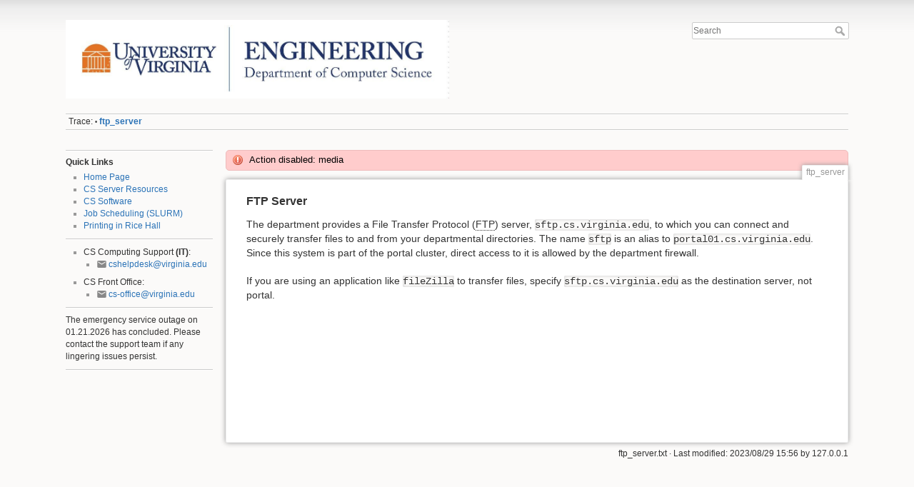

--- FILE ---
content_type: text/html; charset=utf-8
request_url: https://www.cs.virginia.edu/wiki/doku.php?id=ftp_server&ns=wiki&tab_files=files&do=media&tab_details=history&image=copier-05-scanner.jpg
body_size: 3497
content:
<!DOCTYPE html>
<html lang="en" dir="ltr" class="no-js">
<head>
    <meta charset="utf-8" />
    <title>ftp_server </title>
    <script>(function(H){H.className=H.className.replace(/\bno-js\b/,'js')})(document.documentElement)</script>
    <meta name="generator" content="DokuWiki"/>
<meta name="theme-color" content="#008800"/>
<meta name="robots" content="index,follow"/>
<meta name="keywords" content="ftp_server"/>
<link rel="search" type="application/opensearchdescription+xml" href="/wiki/lib/exe/opensearch.php" title=""/>
<link rel="start" href="/wiki/"/>
<link rel="manifest" href="/wiki/lib/exe/manifest.php"/>
<link rel="edit" title="Edit this page" href="/wiki/doku.php?id=ftp_server&amp;do=edit"/>
<link rel="alternate" type="text/html" title="Plain HTML" href="/wiki/doku.php?do=export_xhtml&amp;id=ftp_server"/>
<link rel="canonical" href="https://www.cs.virginia.edu/wiki/doku.php?id=ftp_server"/>
<link rel="stylesheet" href="/wiki/lib/exe/css.php?t=dokuwiki&amp;tseed=a43982ce34c84f34ddc1f712f5d615b0"/>
<!--[if gte IE 9]><!-->
<script >/*<![CDATA[*/var NS='';var JSINFO = {"id":"ftp_server","namespace":"","ACT":"show","useHeadingNavigation":0,"useHeadingContent":0};
/*!]]>*/</script>
<script src="/wiki/lib/exe/jquery.php?tseed=f0349b609f9b91a485af8fd8ecd4aea4" defer="defer">/*<![CDATA[*/
/*!]]>*/</script>
<script src="/wiki/lib/exe/js.php?t=dokuwiki&amp;tseed=a43982ce34c84f34ddc1f712f5d615b0" defer="defer">/*<![CDATA[*/
/*!]]>*/</script>
<!--<![endif]-->
    <meta name="viewport" content="width=device-width,initial-scale=1" />
    <link rel="shortcut icon" href="/wiki/lib/exe/fetch.php?media=favicon.ico" />
<link rel="apple-touch-icon" href="/wiki/lib/tpl/dokuwiki/images/apple-touch-icon.png" />
    </head>

<body>
    <div id="dokuwiki__site"><div id="dokuwiki__top" class="site dokuwiki mode_show tpl_dokuwiki    showSidebar hasSidebar">

        
<!-- ********** HEADER ********** -->
<header id="dokuwiki__header"><div class="pad group">

    
    <div class="headings group">
        <ul class="a11y skip">
            <li><a href="#dokuwiki__content">skip to content</a></li>
        </ul>

        <h1 class="logo"><a href="/wiki/doku.php?id=start"  accesskey="h" title="Home [h]"><img src="/wiki/lib/exe/fetch.php?media=wiki:logo.png" 246 alt="" /> <span></span></a></h1>
            </div>

    <div class="tools group">
        <!-- USER TOOLS -->
        
        <!-- SITE TOOLS -->
        <div id="dokuwiki__sitetools">
            <h3 class="a11y">Site Tools</h3>
            <form action="/wiki/doku.php?id=start" method="get" role="search" class="search doku_form" id="dw__search" accept-charset="utf-8"><input type="hidden" name="do" value="search" /><input type="hidden" name="id" value="ftp_server" /><div class="no"><input name="q" type="text" class="edit" title="[F]" accesskey="f" placeholder="Search" autocomplete="on" id="qsearch__in" value="" /><button value="1" type="submit" title="Search">Search</button><div id="qsearch__out" class="ajax_qsearch JSpopup"></div></div></form>            <div class="mobileTools">
                <form action="/wiki/doku.php" method="get" accept-charset="utf-8"><div class="no"><input type="hidden" name="id" value="ftp_server" /><select name="do" class="edit quickselect" title="Tools"><option value="">Tools</option><optgroup label="Page Tools"><option value="backlink">Backlinks</option></optgroup></select><button type="submit">&gt;</button></div></form>            </div>
            <ul>
                            </ul>
        </div>

    </div>

    <!-- BREADCRUMBS -->
            <div class="breadcrumbs">
                                        <div class="trace"><span class="bchead">Trace:</span> <span class="bcsep">•</span> <span class="curid"><bdi><a href="/wiki/doku.php?id=ftp_server"  class="breadcrumbs" title="ftp_server">ftp_server</a></bdi></span></div>
                    </div>
    
    <hr class="a11y" />
</div></header><!-- /header -->

        <div class="wrapper group">

                            <!-- ********** ASIDE ********** -->
                <nav id="dokuwiki__aside" aria-label="Sidebar"><div class="pad aside include group">
                    <h3 class="toggle">Sidebar</h3>
                    <div class="content"><div class="group">
                                                                        

<hr />

<h4 id="quick_links">Quick Links</h4>
<div class="level4">
<ul>
<li class="level1"><div class="li"> <a href="/wiki/doku.php?id=start" class="wikilink1" title="start" data-wiki-id="start">Home Page</a></div>
</li>
<li class="level1"><div class="li"> <a href="/wiki/doku.php?id=compute_resources" class="wikilink1" title="compute_resources" data-wiki-id="compute_resources">CS Server Resources</a></div>
</li>
<li class="level1"><div class="li"> <a href="/wiki/doku.php?id=software_modules" class="wikilink1" title="software_modules" data-wiki-id="software_modules">CS Software</a></div>
</li>
<li class="level1"><div class="li"> <a href="/wiki/doku.php?id=compute_slurm" class="wikilink1" title="compute_slurm" data-wiki-id="compute_slurm">Job Scheduling (SLURM)</a></div>
</li>
<li class="level1"><div class="li"> <a href="/wiki/doku.php?id=network_printing" class="wikilink1" title="network_printing" data-wiki-id="network_printing">Printing in Rice Hall</a></div>
</li>
</ul>
<hr />
<ul>
<li class="level1 node"><div class="li"> CS Computing Support <strong>(IT)</strong>: </div>
<ul>
<li class="level2"><div class="li"> <a href="mailto:&#99;&#115;&#104;&#101;&#108;&#112;&#100;&#101;&#115;&#107;&#64;&#118;&#105;&#114;&#103;&#105;&#110;&#105;&#97;&#46;&#101;&#100;&#117;" class="mail" title="&#99;&#115;&#104;&#101;&#108;&#112;&#100;&#101;&#115;&#107;&#64;&#118;&#105;&#114;&#103;&#105;&#110;&#105;&#97;&#46;&#101;&#100;&#117;">&#99;&#115;&#104;&#101;&#108;&#112;&#100;&#101;&#115;&#107;&#64;&#118;&#105;&#114;&#103;&#105;&#110;&#105;&#97;&#46;&#101;&#100;&#117;</a></div>
</li>
</ul>
</li>
</ul>
<ul>
<li class="level1 node"><div class="li"> CS Front Office: </div>
<ul>
<li class="level2"><div class="li"> <a href="mailto:&#99;&#115;&#45;&#111;&#102;&#102;&#105;&#99;&#101;&#64;&#118;&#105;&#114;&#103;&#105;&#110;&#105;&#97;&#46;&#101;&#100;&#117;" class="mail" title="&#99;&#115;&#45;&#111;&#102;&#102;&#105;&#99;&#101;&#64;&#118;&#105;&#114;&#103;&#105;&#110;&#105;&#97;&#46;&#101;&#100;&#117;">&#99;&#115;&#45;&#111;&#102;&#102;&#105;&#99;&#101;&#64;&#118;&#105;&#114;&#103;&#105;&#110;&#105;&#97;&#46;&#101;&#100;&#117;</a></div>
</li>
</ul>
</li>
</ul>
<hr />

<p>
The emergency service outage on 01.21.2026 has concluded. Please contact the support team if any lingering issues persist.
</p>
<hr />

</div>
                                            </div></div>
                </div></nav><!-- /aside -->
            
            <!-- ********** CONTENT ********** -->
            <main id="dokuwiki__content"><div class="pad group">
                <div class="error">Action disabled: media</div>
                <div class="pageId"><span>ftp_server</span></div>

                <div class="page group">
                                                            <!-- wikipage start -->
                    
<h3 id="ftp_server">FTP Server</h3>
<div class="level3">

<p>
The department provides a File Transfer Protocol (<abbr title="File Transfer Protocol">FTP</abbr>) server, <code>sftp.cs.virginia.edu</code>, to which you can connect and securely transfer files to and from your departmental directories. The name <code>sftp</code> is an alias to <code>portal01.cs.virginia.edu</code>. Since this system is part of the portal cluster, direct access to it is allowed by the department firewall.
</p>

<p>
If you are using an application like <code>fileZilla</code> to transfer files, specify <code>sftp.cs.virginia.edu</code> as the destination server, not portal.
</p>

</div>

                    <!-- wikipage stop -->
                                    </div>

                <div class="docInfo"><bdi>ftp_server.txt</bdi> · Last modified: 2023/08/29 15:56 by <bdi>127.0.0.1</bdi></div>

                
                <hr class="a11y" />
            </div></main><!-- /content -->

            <!-- PAGE ACTIONS -->
            <!--
            <nav id="dokuwiki__pagetools" aria-labelledby="dokuwiki__pagetools__heading">
                <h3 class="a11y" id="dokuwiki__pagetools__heading">Page Tools</h3>
                <div class="tools">
                    <ul>
                        <li class="backlink"><a href="/wiki/doku.php?id=ftp_server&amp;do=backlink" title="Backlinks" rel="nofollow"><span>Backlinks</span><svg xmlns="http://www.w3.org/2000/svg" width="24" height="24" viewBox="0 0 24 24"><path d="M10.59 13.41c.41.39.41 1.03 0 1.42-.39.39-1.03.39-1.42 0a5.003 5.003 0 0 1 0-7.07l3.54-3.54a5.003 5.003 0 0 1 7.07 0 5.003 5.003 0 0 1 0 7.07l-1.49 1.49c.01-.82-.12-1.64-.4-2.42l.47-.48a2.982 2.982 0 0 0 0-4.24 2.982 2.982 0 0 0-4.24 0l-3.53 3.53a2.982 2.982 0 0 0 0 4.24m2.82-4.24c.39-.39 1.03-.39 1.42 0a5.003 5.003 0 0 1 0 7.07l-3.54 3.54a5.003 5.003 0 0 1-7.07 0 5.003 5.003 0 0 1 0-7.07l1.49-1.49c-.01.82.12 1.64.4 2.43l-.47.47a2.982 2.982 0 0 0 0 4.24 2.982 2.982 0 0 0 4.24 0l3.53-3.53a2.982 2.982 0 0 0 0-4.24.973.973 0 0 1 0-1.42z"/></svg></a></li><li class="top"><a href="#dokuwiki__top" title="Back to top [t]" rel="nofollow" accesskey="t"><span>Back to top</span><svg xmlns="http://www.w3.org/2000/svg" width="24" height="24" viewBox="0 0 24 24"><path d="M13 20h-2V8l-5.5 5.5-1.42-1.42L12 4.16l7.92 7.92-1.42 1.42L13 8v12z"/></svg></a></li>                    </ul>
                </div>
            </nav>
            -->
        </div><!-- /wrapper -->

        
<!-- ********** FOOTER ********** -->
<footer id="dokuwiki__footer"><div class="pad">
    
    <!-- 
    <div class="buttons">
                <a href="https://www.dokuwiki.org/donate" title="Donate" ><img
            src="/wiki/lib/tpl/dokuwiki/images/button-donate.gif" width="80" height="15" alt="Donate" /></a>
        <a href="https://php.net" title="Powered by PHP" ><img
            src="/wiki/lib/tpl/dokuwiki/images/button-php.gif" width="80" height="15" alt="Powered by PHP" /></a>
        <a href="//validator.w3.org/check/referer" title="Valid HTML5" ><img
            src="/wiki/lib/tpl/dokuwiki/images/button-html5.png" width="80" height="15" alt="Valid HTML5" /></a>
        <a href="//jigsaw.w3.org/css-validator/check/referer?profile=css3" title="Valid CSS" ><img
            src="/wiki/lib/tpl/dokuwiki/images/button-css.png" width="80" height="15" alt="Valid CSS" /></a>
        <a href="https://dokuwiki.org/" title="Driven by DokuWiki" ><img
            src="/wiki/lib/tpl/dokuwiki/images/button-dw.png" width="80" height="15"
            alt="Driven by DokuWiki" /></a>
    </div>
    -->
    </div></footer><!-- /footer -->
    </div></div><!-- /site -->

    <div class="no"><img src="/wiki/lib/exe/taskrunner.php?id=ftp_server&amp;1769243382" width="2" height="1" alt="" /></div>
    <div id="screen__mode" class="no"></div></body>
</html>
